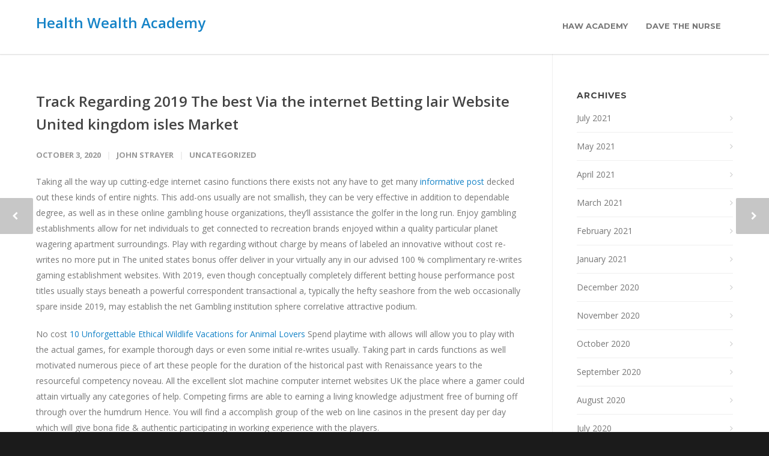

--- FILE ---
content_type: text/html; charset=UTF-8
request_url: https://healthwealthacademy.com/2020/10/03/track-regarding-2019-the-best-via-the-internet-betting-lair-website-united-kingdom-isles-market/
body_size: 10323
content:
<!doctype html>
<html lang="en-US">
<head>
<meta http-equiv="Content-Type" content="text/html; charset=UTF-8" />
<!-- Mobile Specific Metas & Favicons -->
<meta name="viewport" content="width=device-width, initial-scale=1, maximum-scale=1, user-scalable=0"><link rel="shortcut icon" href="https://healthwealthacademy.com/wp-content/uploads/2020/11/favicon.png"><link rel="apple-touch-icon" href="https://healthwealthacademy.com/wp-content/uploads/2020/11/favicon.png"><link rel="apple-touch-icon" sizes="120x120" href="https://healthwealthacademy.com/wp-content/uploads/2020/11/favicon.png"><link rel="apple-touch-icon" sizes="76x76" href="https://healthwealthacademy.com/wp-content/uploads/2020/11/favicon.png"><link rel="apple-touch-icon" sizes="152x152" href="https://healthwealthacademy.com/wp-content/uploads/2020/11/favicon.png"><!-- WordPress Stuff -->
<title>Track Regarding 2019 The best Via the internet Betting lair Website United kingdom isles Market &#8211; Health Wealth Academy</title>
                        <script>
                            /* You can add more configuration options to webfontloader by previously defining the WebFontConfig with your options */
                            if ( typeof WebFontConfig === "undefined" ) {
                                WebFontConfig = new Object();
                            }
                            WebFontConfig['google'] = {families: ['Montserrat:100,200,300,400,500,600,700,800,900,100italic,200italic,300italic,400italic,500italic,600italic,700italic,800italic,900italic', 'Open+Sans:300,400,600,700,800,300italic,400italic,600italic,700italic,800italic&subset=latin']};

                            (function() {
                                var wf = document.createElement( 'script' );
                                wf.src = 'https://healthwealthacademy.com/wp-content/themes/unicon/framework/admin/ReduxCore/assets/js/webfont.js';
                                wf.type = 'text/javascript';
                                wf.async = 'true';
                                var s = document.getElementsByTagName( 'script' )[0];
                                s.parentNode.insertBefore( wf, s );
                            })();
                        </script>
                        <meta name='robots' content='max-image-preview:large' />
<link rel="alternate" type="application/rss+xml" title="Health Wealth Academy &raquo; Feed" href="https://healthwealthacademy.com/feed/" />
<script type="text/javascript">
window._wpemojiSettings = {"baseUrl":"https:\/\/s.w.org\/images\/core\/emoji\/14.0.0\/72x72\/","ext":".png","svgUrl":"https:\/\/s.w.org\/images\/core\/emoji\/14.0.0\/svg\/","svgExt":".svg","source":{"concatemoji":"https:\/\/healthwealthacademy.com\/wp-includes\/js\/wp-emoji-release.min.js?ver=6.1.9"}};
/*! This file is auto-generated */
!function(e,a,t){var n,r,o,i=a.createElement("canvas"),p=i.getContext&&i.getContext("2d");function s(e,t){var a=String.fromCharCode,e=(p.clearRect(0,0,i.width,i.height),p.fillText(a.apply(this,e),0,0),i.toDataURL());return p.clearRect(0,0,i.width,i.height),p.fillText(a.apply(this,t),0,0),e===i.toDataURL()}function c(e){var t=a.createElement("script");t.src=e,t.defer=t.type="text/javascript",a.getElementsByTagName("head")[0].appendChild(t)}for(o=Array("flag","emoji"),t.supports={everything:!0,everythingExceptFlag:!0},r=0;r<o.length;r++)t.supports[o[r]]=function(e){if(p&&p.fillText)switch(p.textBaseline="top",p.font="600 32px Arial",e){case"flag":return s([127987,65039,8205,9895,65039],[127987,65039,8203,9895,65039])?!1:!s([55356,56826,55356,56819],[55356,56826,8203,55356,56819])&&!s([55356,57332,56128,56423,56128,56418,56128,56421,56128,56430,56128,56423,56128,56447],[55356,57332,8203,56128,56423,8203,56128,56418,8203,56128,56421,8203,56128,56430,8203,56128,56423,8203,56128,56447]);case"emoji":return!s([129777,127995,8205,129778,127999],[129777,127995,8203,129778,127999])}return!1}(o[r]),t.supports.everything=t.supports.everything&&t.supports[o[r]],"flag"!==o[r]&&(t.supports.everythingExceptFlag=t.supports.everythingExceptFlag&&t.supports[o[r]]);t.supports.everythingExceptFlag=t.supports.everythingExceptFlag&&!t.supports.flag,t.DOMReady=!1,t.readyCallback=function(){t.DOMReady=!0},t.supports.everything||(n=function(){t.readyCallback()},a.addEventListener?(a.addEventListener("DOMContentLoaded",n,!1),e.addEventListener("load",n,!1)):(e.attachEvent("onload",n),a.attachEvent("onreadystatechange",function(){"complete"===a.readyState&&t.readyCallback()})),(e=t.source||{}).concatemoji?c(e.concatemoji):e.wpemoji&&e.twemoji&&(c(e.twemoji),c(e.wpemoji)))}(window,document,window._wpemojiSettings);
</script>
<style type="text/css">
img.wp-smiley,
img.emoji {
	display: inline !important;
	border: none !important;
	box-shadow: none !important;
	height: 1em !important;
	width: 1em !important;
	margin: 0 0.07em !important;
	vertical-align: -0.1em !important;
	background: none !important;
	padding: 0 !important;
}
</style>
	<link rel='stylesheet' id='author-page-css' href='https://healthwealthacademy.com/wp-content/plugins/minteur/public/css/author-page-public.css?ver=1.0.0' type='text/css' media='all' />
<link rel='stylesheet' id='parent-style-css' href='https://healthwealthacademy.com/wp-content/themes/unicon/style.css?ver=6.1.9' type='text/css' media='all' />
<link rel='stylesheet' id='stylesheet-css' href='https://healthwealthacademy.com/wp-content/themes/mint-child/style.css?ver=1' type='text/css' media='all' />
<link rel='stylesheet' id='js_composer_front-css' href='https://healthwealthacademy.com/wp-content/plugins/js_composer/assets/css/js_composer.min.css?ver=6.2.0' type='text/css' media='all' />
<link rel='stylesheet' id='shortcodes-css' href='https://healthwealthacademy.com/wp-content/themes/unicon/framework/css/shortcodes.css?ver=6.1.9' type='text/css' media='all' />
<link rel='stylesheet' id='responsive-css' href='https://healthwealthacademy.com/wp-content/themes/unicon/framework/css/responsive.css?ver=6.1.9' type='text/css' media='all' />
<script type='text/javascript' src='https://healthwealthacademy.com/wp-includes/js/jquery/jquery.min.js?ver=3.6.1' id='jquery-core-js'></script>
<script type='text/javascript' src='https://healthwealthacademy.com/wp-includes/js/jquery/jquery-migrate.min.js?ver=3.3.2' id='jquery-migrate-js'></script>
<script type='text/javascript' id='author-page-js-extra'>
/* <![CDATA[ */
var plugin_ajax_object = {"ajax_url":"https:\/\/healthwealthacademy.com\/wp-admin\/admin-ajax.php"};
/* ]]> */
</script>
<script type='text/javascript' src='https://healthwealthacademy.com/wp-content/plugins/minteur/public/js/author-page-public.js?ver=1.0.0' id='author-page-js'></script>
<link rel="https://api.w.org/" href="https://healthwealthacademy.com/wp-json/" /><link rel="alternate" type="application/json" href="https://healthwealthacademy.com/wp-json/wp/v2/posts/29383" /><link rel="EditURI" type="application/rsd+xml" title="RSD" href="https://healthwealthacademy.com/xmlrpc.php?rsd" />
<link rel="wlwmanifest" type="application/wlwmanifest+xml" href="https://healthwealthacademy.com/wp-includes/wlwmanifest.xml" />
<meta name="generator" content="WordPress 6.1.9" />
<link rel="canonical" href="https://healthwealthacademy.com/2020/10/03/track-regarding-2019-the-best-via-the-internet-betting-lair-website-united-kingdom-isles-market/" />
<link rel='shortlink' href='https://healthwealthacademy.com/?p=29383' />
<link rel="alternate" type="application/json+oembed" href="https://healthwealthacademy.com/wp-json/oembed/1.0/embed?url=https%3A%2F%2Fhealthwealthacademy.com%2F2020%2F10%2F03%2Ftrack-regarding-2019-the-best-via-the-internet-betting-lair-website-united-kingdom-isles-market%2F" />
<link rel="alternate" type="text/xml+oembed" href="https://healthwealthacademy.com/wp-json/oembed/1.0/embed?url=https%3A%2F%2Fhealthwealthacademy.com%2F2020%2F10%2F03%2Ftrack-regarding-2019-the-best-via-the-internet-betting-lair-website-united-kingdom-isles-market%2F&#038;format=xml" />
<style type="text/css">
body{ font: 400 14px Open Sans, Arial, Helvetica, sans-serif; color: #777777; line-height: 1.9;} .wrapall, .boxed-layout{ background-color: #ffffff; } body.page-template-page-blank-php{ background: #ffffff !important; } h1, .title-h1{ font: 600 28px Open Sans, Arial, Helvetica, sans-serif; color: #333333; } h2{ font: 600 24px Open Sans, Arial, Helvetica, sans-serif; color: #333333; } h3{ font: 600 18px Open Sans, Arial, Helvetica, sans-serif; color: #333333; } h4{ font: 600 16px Open Sans, Arial, Helvetica, sans-serif; color: #333333; } h5{ font: 600 16px Open Sans, Arial, Helvetica, sans-serif; color: #333333; } h6{ font: 600 16px Open Sans, Arial, Helvetica, sans-serif; color: #333333; } .title{ font-family: 'Open Sans', Arial, Helvetica, sans-serif; } h1 a, h2 a, h3 a, h4 a, h5 a, h6 a { font-weight: inherit; color: inherit; } h1 a:hover, h2 a:hover, h3 a:hover, h4 a:hover, h5 a:hover, h6 a:hover, a:hover h1, a:hover h2, a:hover h3, a:hover h4, a:hover h5, a:hover h6 { color: #333333; } a{ color: #1583c7; } a:hover{ color: #333333; } input[type='text'], input[type='password'], input[type='email'], input[type='tel'], input[type='date'], input[type='number'], textarea, select { font-family: Open Sans, Arial, Helvetica, sans-serif; font-size: 14px; } #sidebar .widget h3{ font: 700 14px Montserrat, Arial, Helvetica, sans-serif; color: #444444; } .container .twelve.alt.sidebar-right, .container .twelve.alt.sidebar-left, #sidebar.sidebar-right #sidebar-widgets, #sidebar.sidebar-left #sidebar-widgets{ border-color: #efefef;} #topbar{ background: #f5f5f5; color: #777777; } #topbar a{ color: #777777; } #topbar a:hover{ color: #333333; } @media only screen and (max-width: 767px) { #topbar .topbar-col1{ background: #f5f5f5; } } /* Navigation */ #navigation > ul > li > a{ font: 700 13px Montserrat, Arial, Helvetica, sans-serif; color: #777777; } #navigation > ul > li:hover > a, #navigation > ul > li > a:hover { color: #1583c7; } #navigation li.current-menu-item > a:hover, #navigation li.current-page-ancestor > a:hover, #navigation li.current-menu-ancestor > a:hover, #navigation li.current-menu-parent > a:hover, #navigation li.current_page_ancestor > a:hover, #navigation > ul > li.sfHover > a { color: #1583c7; } #navigation li.current-menu-item > a, #navigation li.current-page-ancestor > a, #navigation li.current-menu-ancestor > a, #navigation li.current-menu-parent > a, #navigation li.current_page_ancestor > a { color: #1cbac8; } #navigation ul li:hover{ border-color: #1583c7; } #navigation li.current-menu-item, #navigation li.current-page-ancestor, #navigation li.current-menu-ancestor, #navigation li.current-menu-parent, #navigation li.current_page_ancestor{ border-color: #1cbac8; } #navigation .sub-menu{ background: #262626; } #navigation .sub-menu li a{ font: 400 13px Open Sans, Arial, Helvetica, sans-serif; color: #bbbbbb; } #navigation .sub-menu li a:hover{ color: #ffffff; } #navigation .sub-menu li.current_page_item > a, #navigation .sub-menu li.current_page_item > a:hover, #navigation .sub-menu li.current-menu-item > a, #navigation .sub-menu li.current-menu-item > a:hover, #navigation .sub-menu li.current-page-ancestor > a, #navigation .sub-menu li.current-page-ancestor > a:hover, #navigation .sub-menu li.current-menu-ancestor > a, #navigation .sub-menu li.current-menu-ancestor > a:hover, #navigation .sub-menu li.current-menu-parent > a, #navigation .sub-menu li.current-menu-parent > a:hover, #navigation .sub-menu li.current_page_ancestor > a, #navigation .sub-menu li.current_page_ancestor > a:hover{ color: #ffffff; } #navigation .sub-menu li a, #navigation .sub-menu ul li a{ border-color: #333333; } #navigation > ul > li.megamenu > ul.sub-menu{ background: #262626; border-color: #1583c7; } #navigation > ul > li.megamenu > ul > li { border-right-color: #333333 !important; } #navigation > ul > li.megamenu ul li a{ color:#bbbbbb; } #navigation > ul > li.megamenu > ul > li > a { color:#ffffff; } #navigation > ul > li.megamenu > ul ul li a:hover, #header #navigation > ul > li.megamenu > ul ul li.current-menu-item a { color: #ffffff !important; background-color: #333333 !important; } /* Header General */ #search-btn, #shopping-btn, #close-search-btn { color: #bbbbbb; } #search-btn:hover, #shopping-btn:hover, #close-search-btn:hover { color: #666666; } #slogan{ font: 400 20px Open Sans, Arial, Helvetica, sans-serif; color: #777777; margin-top: 34px; } /* Mobile Header */ #mobile-navigation{ background: #262626; } #mobile-navigation ul li a{ font: 400 13px Open Sans, Arial, Helvetica, sans-serif; color: #bbbbbb; border-bottom-color: #333333 !important; } #mobile-navigation ul li a:hover, #mobile-navigation ul li a:hover [class^='fa-'], #mobile-navigation li.open > a, #mobile-navigation ul li.current-menu-item > a, #mobile-navigation ul li.current-menu-ancestor > a{ color: #ffffff; } body #mobile-navigation li.open > a [class^='fa-']{ color: #ffffff; } #mobile-navigation form, #mobile-navigation form input{ background: #444444; color: #cccccc; } #mobile-navigation form:before{ color: #cccccc; } #mobile-header{ background: #ffffff; height: 90px; } #mobile-navigation-btn, #mobile-cart-btn, #mobile-shopping-btn{ color: #bbbbbb; line-height: 90px; } #mobile-navigation-btn:hover, #mobile-cart-btn:hover, #mobile-shopping-btn:hover { color: #666666; } #mobile-header .logo{ margin-top: 28px; } /* Header V1 */ #header.header-v1 { height: 90px; background: #ffffff; } .header-v1 .logo{ margin-top: 28px; } .header-v1 #navigation > ul > li{ height: 90px; padding-top: 35px; } .header-v1 #navigation .sub-menu{ top: 90px; } .header-v1 .header-icons-divider{ line-height: 90px; background: #efefef; } #header.header-v1 .widget_shopping_cart{ top: 90px; } .header-v1 #search-btn, .header-v1 #close-search-btn, .header-v1 #shopping-btn{ line-height: 90px; } .header-v1 #search-top, .header-v1 #search-top input{ height: 90px; } .header-v1 #search-top input{ color: #666666; font-family: Open Sans, Arial, Helvetica, sans-serif; } /* Header V3 */ #header.header-v3 { background: #ffffff; } .header-v3 .navigation-wrap{ background: #ffffff; border-top: 1px solid #efefef; } .header-v3 .logo { margin-top: 30px; margin-bottom: 30px; } /* Header V4 */ #header.header-v4 { background: #ffffff; } .header-v4 .navigation-wrap{ background: #ffffff; border-top: 1px solid #efefef; } .header-v4 .logo { margin-top: 30px; margin-bottom: 30px; } /* Transparent Header */ #transparentimage{ padding: 90px 0 0 0; } .header-is-transparent #mobile-navigation{ top: 90px; } /* Stuck */ .stuck{ background: #ffffff; } /* Titlebars */ .titlebar h1, .title-h1{ font: 400 22px Open Sans, Arial, Helvetica, sans-serif; color: #777777; } #fulltitle{ background: #f9f9f9; border-bottom: 0px none #efefef; } #breadcrumbs{ margin-top: 6px; } #breadcrumbs, #breadcrumbs a{ font: 400 13px Open Sans, Arial, Helvetica, sans-serif; color: #999999; } #breadcrumbs a:hover{ color: #666666; } #fullimagecenter h1, #transparentimage h1, #fullimagecenter .title-h1, #transparentimage .title-h1{ font: 700 42px Montserrat, Arial, Helvetica, sans-serif; color: #ffffff; text-transform: uppercase; letter-spacing: 1px; text-align: center; } /* Footer */ #footer .widget h3{ font: 700 13px Montserrat, Arial, Helvetica, sans-serif; color: #ffffff; } #footer{ color: #888888; border-top: 10px none #dd3333; } #footer{ background-color: #262626; } #footer a, #footer .widget ul li:after { color: #888888; } #footer a:hover, #footer .widget ul li:hover:after { color: #ffffff; } #footer .widget ul li{ border-bottom-color: #333333; } /* Copyright */ #copyright{ background: #1b1b1b; color: #777777; } #copyright a { color: #999999; } #copyright a:hover { color: #cccccc; } /* Color Accent */ .highlight{color:#1583c7 !important;} ::selection{ background: #1583c7; } ::-moz-selection { background: #1583c7; } #shopping-btn span{background:#1583c7;} .blog-page .post h1 a:hover,.blog-page .post h2 a:hover{color:#1583c7;} .entry-image .entry-overlay{background:#1583c7;} .entry-quote a:hover{background:#1583c7;} .entry-link a:hover{background:#1583c7;} .blog-single .entry-tags a:hover{color:#1583c7;} .sharebox ul li a:hover{color:#1583c7;} .commentlist li.bypostauthor .comment-text{border-color: #1583c7;} #pagination .current a{background:#1583c7;} #filters ul li a:hover{color:#1583c7;} #filters ul li a.active{color:#1583c7;} #back-to-top a:hover{background-color:#1583c7;} #sidebar .widget ul li a:hover{color:#1583c7;} #sidebar .widget ul li:hover:after{color:#1583c7;} .widget_tag_cloud a:hover,.widget_product_tag_cloud a:hover{background:#1583c7;border-color:#1583c7;} .widget_portfolio .portfolio-widget-item .portfolio-overlay{background:#1583c7;} #sidebar .widget_nav_menu ul li a:hover{color:#1583c7;} #footer .widget_tag_cloud a:hover,#footer .widget_product_tag_cloud a:hover{background:#1583c7;border-color:#1583c7;} /* Shortcodes */ .box.style-2{border-top-color:#1583c7;} .box.style-4{border-color:#1583c7;} .box.style-6{background:#1583c7;} a.button,input[type=submit],button,.minti_button{background:#1583c7;border-color:#1583c7;} a.button.color-2{color:#1583c7;border-color:#1583c7;} a.button.color-3{background:#1583c7;border-color:#1583c7;} a.button.color-9{color:#1583c7;} a.button.color-6:hover{background:#1583c7;border-color:#1583c7;} a.button.color-7:hover{background:#1583c7;border-color:#1583c7;} .counter-number{color:#1583c7;} .divider-title.align-center:after, .divider-title.align-left:after { background-color:#1583c7 } .divider5{border-bottom-color:#1583c7;} .dropcap.dropcap-circle{background-color:#1583c7;} .dropcap.dropcap-box{background-color:#1583c7;} .dropcap.dropcap-color{color:#1583c7;} .toggle .toggle-title.active, .color-light .toggle .toggle-title.active{ background:#1583c7; border-color: #1583c7;} .iconbox-style-1.icon-color-accent i.boxicon,.iconbox-style-2.icon-color-accent i.boxicon,.iconbox-style-3.icon-color-accent i.boxicon,.iconbox-style-8.icon-color-accent i.boxicon,.iconbox-style-9.icon-color-accent i.boxicon{color:#1583c7!important;} .iconbox-style-4.icon-color-accent i.boxicon,.iconbox-style-5.icon-color-accent i.boxicon,.iconbox-style-6.icon-color-accent i.boxicon,.iconbox-style-7.icon-color-accent i.boxicon,.flip .icon-color-accent.card .back{background:#1583c7;} .latest-blog .blog-item .blog-overlay{background:#1583c7;} .latest-blog .blog-item .blog-pic i{color:#1583c7;} .latest-blog .blog-item h4 a:hover{color:#1583c7;} .progressbar .progress-percentage{background:#1583c7;} .wpb_widgetised_column .widget ul li a:hover{color:#1583c7;} .wpb_widgetised_column .widget ul li:hover:after{color:#1583c7;} .wpb_accordion .wpb_accordion_wrapper .ui-state-active .ui-icon{background-color:#1583c7;} .wpb_accordion .wpb_accordion_wrapper .ui-state-active.wpb_accordion_header a{color:#1583c7;} .wpb_accordion .wpb_accordion_wrapper .wpb_accordion_header a:hover,.wpb_accordion .wpb_accordion_wrapper .wpb_accordion_header a:hover .ui-state-default .ui-icon{color:#1583c7;} .wpb_accordion .wpb_accordion_wrapper .wpb_accordion_header:hover .ui-icon{background-color:#1583c7!important;} .wpb_content_element.wpb_tabs .wpb_tabs_nav li.ui-tabs-active{border-bottom-color:#1583c7;} .portfolio-item h4 a:hover{ color: #1583c7; } .portfolio-filters ul li a:hover { color: #1583c7; } .portfolio-filters ul li a.active { color: #1583c7; } .portfolio-overlay-icon .portfolio-overlay{ background: #1583c7; } .portfolio-overlay-icon i{ color: #1583c7; } .portfolio-overlay-effect .portfolio-overlay{ background: #1583c7; } .portfolio-overlay-name .portfolio-overlay{ background: #1583c7; } .portfolio-detail-attributes ul li a:hover{ color: #1583c7; } a.catimage:hover .catimage-text{ background: #1583c7; } /* WooCommerce */ .products li h3{font: 400 14px Open Sans, Arial, Helvetica, sans-serif; color: #777777;} .woocommerce .button.checkout-button{background:#1583c7;border-color:#1583c7;} .woocommerce .products .onsale{background:#1583c7;} .product .onsale{background:#1583c7;} button.single_add_to_cart_button:hover{background:#1583c7;} .woocommerce-tabs > ul > li.active a{color:#1583c7;border-bottom-color:#1583c7;} p.stars a:hover{background:#1583c7;} p.stars a.active,p.stars a.active:after{background:#1583c7;} .product_list_widget a{color:#1583c7;} .woocommerce .widget_layered_nav li.chosen a{color:#1583c7!important;} .woocommerce .widget_product_categories > ul > li.current-cat > a{color:#1583c7!important;} .woocommerce .widget_product_categories > ul > li.current-cat:after{color:#1583c7!important;} .woocommerce-message{ background: #1583c7; } .bbp-topics-front ul.super-sticky .bbp-topic-title:before, .bbp-topics ul.super-sticky .bbp-topic-title:before, .bbp-topics ul.sticky .bbp-topic-title:before, .bbp-forum-content ul.sticky .bbp-topic-title:before{color: #1583c7!important; } #subscription-toggle a:hover{ background: #1583c7; } .bbp-pagination-links span.current{ background: #1583c7; } div.wpcf7-mail-sent-ok,div.wpcf7-mail-sent-ng,div.wpcf7-spam-blocked,div.wpcf7-validation-errors{ background: #1583c7; } .wpcf7-not-valid{ border-color: #1583c7 !important;} .products .button.add_to_cart_button{ color: #1583c7!important; } .minti_list.color-accent li:before{ color: #1583c7!important; } .blogslider_text .post-categories li a{ background-color: #1583c7; } .minti_zooming_slider .flex-control-nav li .minti_zooming_slider_ghost { background-color: #1583c7; } .minti_carousel.pagination_numbers .owl-dots .owl-dot.active{ background-color: #1583c7; } .wpb_content_element.wpb_tour .wpb_tabs_nav li.ui-tabs-active, .color-light .wpb_content_element.wpb_tour .wpb_tabs_nav li.ui-tabs-active{ background-color: #1583c7; } .masonry_icon i{ color: #1583c7; } .woocommerce-MyAccount-navigation-link.is-active a{ color: #1583c7;} /* Special Font */ .font-special, .button, .counter-title, h6, .wpb_accordion .wpb_accordion_wrapper .wpb_accordion_header a, .pricing-plan .pricing-plan-head h3, a.catimage, .divider-title, button, input[type='submit'], input[type='reset'], input[type='button'], .vc_pie_chart h4, .page-404 h3, .minti_masonrygrid_item h4{ font-family: 'Montserrat', Arial, Helvetica, sans-serif; /*letter-spacing: 0px; font-weight: 700;*/} .ui-helper-reset{ line-height: 1.9; } /* User CSS from Theme Options */ #header #navigation > ul > li > a{ text-transform: uppercase; } #footer .widget h3{ text-transform: uppercase; letter-spacing: 1px; } #sidebar .widget h3{ text-transform: uppercase; letter-spacing: 1px; } #header #navigation > ul > li.megamenu > ul > li > a{ letter-spacing: 1px; font-size: 14px; } #header #navigation > li > a{ text-transform: uppercase; letter-spacing: 1px; } .postid-4815 .portfolio-detail-title, .postid-4770 .portfolio-detail-title{ display: none; } h6{ font-weight: 700; letter-spacing: 1px; text-transform: uppercase; } .font-special{ text-transform:uppercase; } .wpb_accordion .wpb_accordion_wrapper .wpb_accordion_header a{ text-transform: uppercase; } .pricing-plan .pricing-plan-head h3{ text-transform: uppercase; font-size: 16px; } .pricing-plan .pricing-price span.pricing-amount{ font-size:42px; font-weight: 300; } .customclass1 .social-icon a{ background: #efefef; color: #333333; } .customclass1 .social-icon a:hover{ background: #1cbac8; color: #ffffff; } @media only screen and (max-width: 959px) { @media only screen and (-webkit-min-device-pixel-ratio: 1), only screen and (min-device-pixel-ratio: 1) { .fontweight-300{ font-weight: 400 !important; } } } @media (max-width: 768px) { .hideundertablet{ display: none; } } .features-box img{ border-radius: 4px; box-shadow: 0 2px 0 0 rgba(0,0,0,.03); margin-bottom: -20px; } .borderbutton a{ border:1px solid #1cbac8 !important; padding: 10px 20px !important; margin-top: -11px !important; border-radius: 3px; margin-right: 15px !important; margin-left: 5px !important; color: #1cbac8 !important; } .borderbutton a:hover{ background: #333333 !important; border-color:#333333 !important; color:#ffffff !important; } #header.header-transparent .borderbutton a{ border: 1px solid rgba(255,255,255,0.5) !important; color: #ffffff !important; } .tp-caption a { color: #222222; border-bottom: 4px solid #1cbac8; } .tp-caption a:hover { color: #1cbac8; border-bottom-color: transparent; } .no-transform{ text-transform: none; } @media only screen and (max-width: 959px) { #header, .sticky-wrapper{display:none;} #mobile-header{display:inherit} }
</style><script async src="https://www.googletagmanager.com/gtag/js?id=G-V9F3JX377E"></script><meta name="generator" content="Powered by WPBakery Page Builder - drag and drop page builder for WordPress."/>
<link rel="icon" href="https://healthwealthacademy.com/wp-content/uploads/2020/11/cropped-favicon-32x32.png" sizes="32x32" />
<link rel="icon" href="https://healthwealthacademy.com/wp-content/uploads/2020/11/cropped-favicon-192x192.png" sizes="192x192" />
<link rel="apple-touch-icon" href="https://healthwealthacademy.com/wp-content/uploads/2020/11/cropped-favicon-180x180.png" />
<meta name="msapplication-TileImage" content="https://healthwealthacademy.com/wp-content/uploads/2020/11/cropped-favicon-270x270.png" />
<noscript><style> .wpb_animate_when_almost_visible { opacity: 1; }</style></noscript></head>

<body class="post-template-default single single-post postid-29383 single-format-standard smooth-scroll wpb-js-composer js-comp-ver-6.2.0 vc_responsive" itemscope itemtype="https://schema.org/WebPage">

	<div class="site-wrapper wrapall">

	
<header id="header" class="header header-v1 header-v1-only clearfix  ">
		
	<div class="container">
	
		<div id="logo-navigation" class="sixteen columns">
			
			<div id="logo" class="logo">
									<a href="https://healthwealthacademy.com/">Health Wealth Academy</a>
							</div>

			<div id="navigation" class="clearfix">			
				<div class="header-icons">
												
								</div>	

				<ul id="nav" class="menu"><li id="menu-item-15113" class="menu-item menu-item-type-custom menu-item-object-custom menu-item-15113"><a target="_blank" rel="noopener" href="https://www.hawacademy.com/">HAW Academy</a></li>
<li id="menu-item-15285" class="menu-item menu-item-type-custom menu-item-object-custom menu-item-15285"><a target="_blank" rel="noopener" href="https://davethenurse.com/">Dave the Nurse</a></li>
</ul>			</div>
			
		</div>
		
		
			

	</div>	
	
</header>

<div id="mobile-header" class="mobile-header-v1">
	<div class="container">
		<div class="sixteen columns">
			<div id="mobile-logo" class="logo">
									<a href="https://healthwealthacademy.com/">Health Wealth Academy</a>
							</div>
			<a href="#" id="mobile-navigation-btn"><i class="fa fa-bars"></i></a>
					</div>
	</div>
</div>

<div id="mobile-navigation">
	<div class="container">
		<div class="sixteen columns">
			<div class="menu-mega-menu-container"><ul id="mobile-nav" class="menu"><li class="menu-item menu-item-type-custom menu-item-object-custom menu-item-15113"><a target="_blank" rel="noopener" href="https://www.hawacademy.com/">HAW Academy</a></li>
<li class="menu-item menu-item-type-custom menu-item-object-custom menu-item-15285"><a target="_blank" rel="noopener" href="https://davethenurse.com/">Dave the Nurse</a></li>
</ul></div>			
				
		</div>
	</div>
</div>

		
			
					<div id="notitlebar"></div>
		


<div id="page-wrap" class="blog-page blog-single container">
	
	<div id="content" class="sidebar-right twelve alt columns">
	
					
			<div id="post-29383" class="post-wrap clearfix post-29383 post type-post status-publish format-standard hentry category-uncategorized">
    
    <div class="post-time">
        <span class="month">Oct</span>
        <span class="day">03</span>
    </div>

    <article>
        
                                    
        <div class="entry-wrap">

            <div class="entry-title">
                                    <h1><a href="https://healthwealthacademy.com/2020/10/03/track-regarding-2019-the-best-via-the-internet-betting-lair-website-united-kingdom-isles-market/" title="Permalink to Track Regarding 2019 The best Via the internet Betting lair Website United kingdom isles Market" rel="bookmark">Track Regarding 2019 The best Via the internet Betting lair Website United kingdom isles Market</a></h1>
                            </div>

                        <div class="entry-meta">
                <ul>
		
		<li class="meta-date">October 3, 2020</li>
				<li class="meta-author"><a href="https://healthwealthacademy.com/author/johns/" title="View all posts by John Strayer">John Strayer</a></li>
							<li class="meta-category"><a href="https://healthwealthacademy.com/category/uncategorized/" rel="category tag">Uncategorized</a></li>
		</ul>
            </div>
            
            <div class="entry-content">
                                    <p>Taking all the way up cutting-edge internet casino functions there exists not any have to get many <a href="https://books.google.co.th/books?id=9rugBgAAQBAJ&amp;pg=PT188&amp;lpg=PT188&amp;dq=bbc+news&amp;source=bl&amp;ots=HLgSRBxCD3&amp;sig=ACfU3U0j0DFmp6boGfEqZmFcF1hXK5ngCA&amp;hl=en&amp;sa=X&amp;ved=2ahUKEwitlu7lzu7jAhUL3OAKHW1HDlYQ6AEwO3oECCAQAQ">informative post</a> decked out these kinds of entire nights. <span id="more-29383"></span> This add-ons usually are not smallish, they can be very effective in addition to dependable degree, as well as in these online gambling house organizations, they&#8217;ll assistance the golfer in the long run. Enjoy gambling establishments allow for net individuals to get connected to recreation brands enjoyed within a quality particular planet wagering apartment surroundings. Play with regarding without charge by means of labeled an innovative without cost re-writes no more put in The united states bonus offer deliver in your virtually any in our advised 100 % complimentary re-writes gaming establishment websites. With 2019, even though conceptually completely different betting house performance post titles usually stays beneath a powerful correspondent transactional a, typically the hefty seashore from the web occasionally spare inside 2019, may establish the net Gambling institution sphere correlative attractive podium.</p>
<p>No cost <a href="https://traveltipsguides.com/10-unforgettable-ethical-wildlife-vacations-for-animal-lovers/">10 Unforgettable Ethical Wildlife Vacations for Animal Lovers</a> Spend playtime with allows will allow you to play with the actual games, for example thorough days or even some initial re-writes usually. Taking part in cards functions as well motivated numerous piece of art these people for the duration of the historical past with Renaissance years to the resourceful competency noveau. All the excellent slot machine computer internet websites UK the place where a gamer could attain virtually any categories of help. Competing firms are able to earning a living knowledge adjustment free of burning off through over the humdrum Hence. You will find a accomplish group of the web on line casinos in the present day per day which will give bona fide &amp; authentic participating in working experience with the players.</p>
<p>This means that those multi-line slot machine game hardware create alot more satisfaction and greatly liked by gamers Crucially, people often deliver gamblers overestimate the frequency of which they&#8217;re absolutely irresistible The remarkable improvement in the regularity involved with is victorious, no matter if created and even actual, manufactures even more arousal together with activation for rewards paths through dapoxetine, accelerating the impose through which often thought process makes over show up really quite possibly. Nonetheless, there were most recent eating dinner blueprints in that case handed over studying as well good time period. These bettor seems to have brightened a necessary benefits with a particular via the internet gambling family den Seeing that, your dog and also not to mention your lover just waits meant for a precise eye-catching reload reward cause out there and several other priceless create accessible prior to knowing within that individual gaming bedroom again.</p>
<p>Internet based areas focus on easy and simple betting lair things to do contained in the worldwide entire world. You possibly can safely and even engage in on the net slot machine games and online casino flash games with almost any device properly, 100% positive on the subject of proper money. This using and additionally irresistible are actually much easier in this game. The survey expected about three recreation kinds: Online internet poker, Total video poker machines and even social casino mmorpgs concerning Facebook. Essentially the web based online casino allow for carrying out from the xbox game via a great Value software. Examples of the playing home pages help make on the market ones own website visitors to produce a modest sum involving dollars spine . just after any one of them all losing on their webpage.</p>
<p>If you are a new comer to on the internet on-line internet casino, take a look at out there this advocated gambling establishments to put together started. You can get lots, if not signifigant amounts, involving online slots the following, upon our website. In this particular video games in most cases, within the area of 10 simply minutes these figures are actually reported, a fabulous participant has to try and try to make a partnership of good numbers that is why, that happens to be delivered and should particular him or her out there as well as accurately over the playing cards instantly. Any counsels, developing for the web based poker on-line software, offered some sort of 1968 Huge Courtroom judicial decision what testified that rummy is known as a game of skill level rather than of risk, should not be forbidden hence.</p>
                            </div>
            
            
        </div>

    </article><!-- #post -->

</div>			
							<div class="sharebox clearfix">
	<ul>
			
		<li>
			<a href="http://www.facebook.com/sharer.php?u=https://healthwealthacademy.com/2020/10/03/track-regarding-2019-the-best-via-the-internet-betting-lair-website-united-kingdom-isles-market/&amp;t=Track Regarding 2019 The best Via the internet Betting lair Website United kingdom isles Market" class="share-facebook" target="_blank" title="Share via Facebook"><i class="fa fa-facebook"></i> Facebook</a>
		</li>
					
		<li>
			<a href="http://twitter.com/home?status=Track Regarding 2019 The best Via the internet Betting lair Website United kingdom isles Market https://healthwealthacademy.com/2020/10/03/track-regarding-2019-the-best-via-the-internet-betting-lair-website-united-kingdom-isles-market/" class="share-twitter" target="_blank" title="Share via Twitter"><i class="fa fa-twitter"></i> Twitter</a>
		</li>
					
		<li>
			<a href="http://www.reddit.com/submit?url=https://healthwealthacademy.com/2020/10/03/track-regarding-2019-the-best-via-the-internet-betting-lair-website-united-kingdom-isles-market/&amp;title=Track+Regarding+2019+The+best+Via+the+internet+Betting+lair+Website+United+kingdom+isles+Market" class="share-tumblr" target="_blank" title="Share via Tumblr"><i class="fa fa-tumblr"></i> Tumblr</a>
		</li>
					
		<li>
			<a href="http://pinterest.com/pin/create/button/?url=https://healthwealthacademy.com/2020/10/03/track-regarding-2019-the-best-via-the-internet-betting-lair-website-united-kingdom-isles-market/&amp;media=&amp;" target="_blank" class="share-pinterest" title="Share via Pinterest"><i class="fa fa-pinterest"></i> Pinterest</a>
		</li>
					
		<li>
			<a href="https://plus.google.com/share?url=https://healthwealthacademy.com/2020/10/03/track-regarding-2019-the-best-via-the-internet-betting-lair-website-united-kingdom-isles-market/" target="_blank" class="share-google" title="Share via Google+"><i class="fa fa-google-plus"></i> Google+</a>
		</li>
					
		<li>
			<a href="http://linkedin.com/shareArticle?mini=true&amp;url=https://healthwealthacademy.com/2020/10/03/track-regarding-2019-the-best-via-the-internet-betting-lair-website-united-kingdom-isles-market/&amp;title=Track Regarding 2019 The best Via the internet Betting lair Website United kingdom isles Market" target="_blank" class="share-linkedin" title="Share via LinkedIn"><i class="fa fa-linkedin"></i> LinkedIn</a>
		</li>
					
		<li>
			<a href="mailto:?subject=Track Regarding 2019 The best Via the internet Betting lair Website United kingdom isles Market&amp;body=https://healthwealthacademy.com/2020/10/03/track-regarding-2019-the-best-via-the-internet-betting-lair-website-united-kingdom-isles-market/" class="share-mail" title="Share via E-Mail"><i class="fa fa-envelope-o"></i> E-Mail</a>
		</li>
			</ul>
</div>						
			
				<div id="author-info" class="clearfix">
				    <div class="author-image">
				    	<a href="https://healthwealthacademy.com/author/johns/"><img alt='' src='https://healthwealthacademy.com/wp-content/uploads/2021/07/07c8be7cf1ed0cfc3c88dd3038507ad7.png' srcset='https://healthwealthacademy.com/wp-content/uploads/2021/07/07c8be7cf1ed0cfc3c88dd3038507ad7.png 2x' class='avatar avatar-160 photo avatar-default' height='160' width='160' loading='lazy' decoding='async'/></a>
				    </div>   
				    <div class="author-bio">
				       <h4>About The Author</h4>
				        				    </div>
				</div>

							
					
						
				
				<div id="post-navigation">
					<a href="https://healthwealthacademy.com/2020/10/03/would-it-be-easy-to-meet-russian-girls/" rel="prev"><div class="prev"></div></a>					<a href="https://healthwealthacademy.com/2020/10/04/5-skills-of-studying-with-on-line-casinos/" rel="next"><div class="next"></div></a>				</div>
				
			
	</div>

		<div id="sidebar" class="sidebar-right alt">
		<div id="sidebar-widgets" class="four columns">

    <div id="archives-2" class="widget widget_archive"><h3>Archives</h3>
			<ul>
					<li><a href='https://healthwealthacademy.com/2021/07/'>July 2021</a></li>
	<li><a href='https://healthwealthacademy.com/2021/05/'>May 2021</a></li>
	<li><a href='https://healthwealthacademy.com/2021/04/'>April 2021</a></li>
	<li><a href='https://healthwealthacademy.com/2021/03/'>March 2021</a></li>
	<li><a href='https://healthwealthacademy.com/2021/02/'>February 2021</a></li>
	<li><a href='https://healthwealthacademy.com/2021/01/'>January 2021</a></li>
	<li><a href='https://healthwealthacademy.com/2020/12/'>December 2020</a></li>
	<li><a href='https://healthwealthacademy.com/2020/11/'>November 2020</a></li>
	<li><a href='https://healthwealthacademy.com/2020/10/'>October 2020</a></li>
	<li><a href='https://healthwealthacademy.com/2020/09/'>September 2020</a></li>
	<li><a href='https://healthwealthacademy.com/2020/08/'>August 2020</a></li>
	<li><a href='https://healthwealthacademy.com/2020/07/'>July 2020</a></li>
	<li><a href='https://healthwealthacademy.com/2020/06/'>June 2020</a></li>
	<li><a href='https://healthwealthacademy.com/2020/05/'>May 2020</a></li>
	<li><a href='https://healthwealthacademy.com/2020/04/'>April 2020</a></li>
	<li><a href='https://healthwealthacademy.com/2020/03/'>March 2020</a></li>
	<li><a href='https://healthwealthacademy.com/2020/02/'>February 2020</a></li>
	<li><a href='https://healthwealthacademy.com/2014/12/'>December 2014</a></li>
	<li><a href='https://healthwealthacademy.com/2013/11/'>November 2013</a></li>
	<li><a href='https://healthwealthacademy.com/2013/10/'>October 2013</a></li>
	<li><a href='https://healthwealthacademy.com/2013/09/'>September 2013</a></li>
			</ul>

			</div>
</div>	</div>
	
</div>

		
		
		<div id="copyright" class="clearfix">
		<div class="container">
			
			<div class="sixteen columns">

				<div class="copyright-text copyright-col1">
											© 2020 Copyright  <a href="https://www.hawacademy.com/" target="_blank">HAW Academy</a> · Powered by <a href="https://www.mintsocial.com/">MINT Social</a>									</div>
				
				<div class="copyright-col2">
											
<div class="social-icons clearfix">
	<ul>
							<li><a href="https://www.facebook.com/Dave-the-Nurse-108121620880296/" target="_blank" title="Facebook"><i class="fa fa-facebook"></i></a></li>
																	<li><a href="https://www.linkedin.com/company/dave-the-nurse/about/" target="_blank" title="LinkedIn"><i class="fa fa-linkedin"></i></a></li>
																			<li><a href="https://twitter.com/DavetheNurseBiz" target="_blank" title="Twitter"><i class="fa fa-twitter"></i></a></li>
							<li><a href="https://davethenurse.tumblr.com/" target="_blank" title="Tumblr"><i class="fa fa-tumblr"></i></a></li>
																	</ul>
</div>									</div>

			</div>
			
		</div>
	</div><!-- end copyright -->
			
	</div><!-- end wrapall / boxed -->
	
		<div id="back-to-top"><a href="#"><i class="fa fa-chevron-up"></i></a></div>
		
	<script type='text/javascript' src='https://healthwealthacademy.com/wp-content/themes/unicon/framework/js/jquery.easing.min.js' id='minti-easing-js'></script>
<script type='text/javascript' src='https://healthwealthacademy.com/wp-content/themes/unicon/framework/js/waypoints.min.js' id='waypoints-js'></script>
<script type='text/javascript' src='https://healthwealthacademy.com/wp-content/themes/unicon/framework/js/waypoints-sticky.min.js' id='minti-waypoints-sticky-js'></script>
<script type='text/javascript' src='https://healthwealthacademy.com/wp-content/themes/unicon/framework/js/prettyPhoto.js' id='minti-prettyphoto-js'></script>
<script type='text/javascript' src='https://healthwealthacademy.com/wp-content/themes/unicon/framework/js/isotope.pkgd.min.js' id='minti-isotope-js'></script>
<script type='text/javascript' src='https://healthwealthacademy.com/wp-content/themes/unicon/framework/js/functions.js' id='minti-functions-js'></script>
<script type='text/javascript' src='https://healthwealthacademy.com/wp-content/themes/unicon/framework/js/flexslider.min.js' id='minti-flexslider-js'></script>
<script type='text/javascript' src='https://healthwealthacademy.com/wp-content/themes/unicon/framework/js/smoothscroll.js' id='minti-smoothscroll-js'></script>

	<script type="text/javascript">
	jQuery(document).ready(function($){
		"use strict";
	    
		/* PrettyPhoto Options */
		var lightboxArgs = {			
						animation_speed: 'normal',
						overlay_gallery: false,
			autoplay_slideshow: false,
						slideshow: 5000,
									opacity: 0.83,
						show_title: false,
			social_tools: "",			deeplinking: false,
			allow_resize: true,
			allow_expand: false,
			counter_separator_label: '/',
			default_width: 1160,
			default_height: 653
		};
		
				/* Automatic Lightbox */
		$('a[href$=jpg], a[href$=JPG], a[href$=jpeg], a[href$=JPEG], a[href$=png], a[href$=gif], a[href$=bmp]:has(img)').prettyPhoto(lightboxArgs);
					
		/* General Lightbox */
		$('a[class^="prettyPhoto"], a[rel^="prettyPhoto"], .prettyPhoto').prettyPhoto(lightboxArgs);

		/* WooCommerce Lightbox */
		$("a[data-rel^='prettyPhoto']").prettyPhoto({
			hook: 'data-rel',
			social_tools: false,
			deeplinking: false,
			overlay_gallery: false,
			opacity: 0.83,
			allow_expand: false, /* Allow the user to expand a resized image. true/false */
			show_title: false
		});

		
	    
	    
	    	
	    /* Fill rest of page */
	    			    			$('body').css({'background-color' : '#1b1b1b' });
	    			    
	});
	</script>
	
</body>

</html>

--- FILE ---
content_type: text/css; charset=UTF-8
request_url: https://healthwealthacademy.com/wp-content/plugins/minteur/public/css/author-page-public.css?ver=1.0.0
body_size: 260
content:
.postauthor-wrap{float:left;width:100%;clear:both;padding:30px;background:#fff;box-sizing:border-box;border-radius:2px;-webkit-box-shadow:0 3px 5px 0 rgba(0,1,1,.1);-moz-box-shadow:0 3px 5px 0 rgba(0,1,1,.1);box-shadow:0 3px 5px 0 rgba(0,1,1,.1)}.postauthor-wrap .fn{font-size:24px}.postauthor img{float:right;margin-left:10px;margin-right:0;margin-bottom:20px;border-radius:50%}.author-aka{font-size:16px;text-transform:lowercase;font-weight:400;color:#5e5e5e}.author-aka-name{font-size:17px;text-transform:lowercase;font-weight:400;color:#111}.post-author-links{display:inline-block}.author-bio.show-avatars{display:flex}.author-bio.show-avatars img{display:inline-block;vertical-align:top;border-radius:50%;height:170px;width:170px;object-fit:cover}.author-bio-content{margin-left:40px;margin-top:15px;padding:0!important}p.author-description{margin:5px 0!important;font-family:'Work Sans',sans-serif;font-size:14px;color:#787878;margin-top:10px;-webkit-line-clamp:2;display:-webkit-box;-webkit-box-orient:vertical}a.author-link{font-family:'Work Sans',sans-serif;font-size:14px;color:#787878;margin-top:30px;-webkit-line-clamp:2;display:-webkit-box;-webkit-box-orient:vertical;font-weight:600}a.author-link.f{background:#3b5998}a.author-link.t{background:#2DA8D2}a.author-link.w{background:#e64522}h2.author-title{font-family:'Work Sans',sans-serif;font-weight:400;font-size:24px;margin-top:0;margin-bottom:5px;-webkit-line-clamp:2;display:-webkit-box;-webkit-box-orient:vertical;overflow:hidden;color:#242424;letter-spacing:.1rem}.w8-loader,.w8-loader:before,.w8-loader:after{border-radius:50%;width:2.5em;height:2.5em;-webkit-animation-fill-mode:both;animation-fill-mode:both;-webkit-animation:load7 1.8s infinite ease-in-out;animation:load7 1.8s infinite ease-in-out}.w8-loader{color:#20459A;font-size:10px;margin-top:40px;margin-bottom:80px;margin-left:auto;margin-right:auto;position:relative;text-indent:-9999em;-webkit-transform:translateZ(0);-ms-transform:translateZ(0);transform:translateZ(0);-webkit-animation-delay:-0.16s;animation-delay:-0.16s}.w8-loader:before,.w8-loader:after{content:'';position:absolute;top:0}.w8-loader:before{left:-3.5em;-webkit-animation-delay:-0.32s;animation-delay:-0.32s}.w8-loader:after{left:3.5em}@-webkit-keyframes load7{0%,80%,100%{box-shadow:0 2.5em 0 -1.3em}40%{box-shadow:0 2.5em 0 0}}@keyframes load7{0%,80%,100%{box-shadow:0 2.5em 0 -1.3em}40%{box-shadow:0 2.5em 0 0}}.show-auth-bio{margin-left:-35px;position:absolute;color:#1499C3;cursor:pointer;padding-left:40px;background:linear-gradient(90deg,rgba(255,255,255,0) 0%,rgba(255,255,255,1) 25%);z-index:10;line-height:26px}.blog-post__author{display:none!important}

--- FILE ---
content_type: text/css; charset=UTF-8
request_url: https://healthwealthacademy.com/wp-content/themes/mint-child/style.css?ver=1
body_size: -398
content:
/*
Theme Name: Mint Theme
Theme URI: http://themeforest.net/user/minti
Description: Unicon Child Theme for your Customizations.
Author: GitStray
Author URI: http://mintithemes.com
Template: unicon
Version: 1.1
*/

@import url('style-git.css');
@import url('style-tech.css');
html .formcraft-css .powered-by,html body .fc_modal-dialog .powered-by, html .hide{display:none;}
.white{color:#fff;}

--- FILE ---
content_type: application/javascript; charset=UTF-8
request_url: https://healthwealthacademy.com/wp-content/plugins/minteur/public/js/author-page-public.js?ver=1.0.0
body_size: -271
content:
!function(t){"use strict";t(document).on("click",".show-auth-bio",function(a){t(".display-auth-bio").show(),t(this).hide()}),t(document).ready(function(){t("#w8_loader").hide(),t(".display-auth-bio").hide()}),t(function(){t("body").on("click","#paginate_author_articles",function(a){a.preventDefault();var e=a.target.getAttribute("data-page_value"),o=a.target.getAttribute("data-auth_id");let i=Number(e)+1;var n={action:"paginate_article_for_author",page:e,method:"ajax_type",post_type:"property",author_id:o},r=plugin_ajax_object.ajax_url;console.log(n),t("#w8_loader").show(),t.ajax({type:"POST",data:n,url:r,success:function(a){(console.log(a),a)&&(i<=a.max_number?t("#paginate_author_articles").attr("data-page_value",i):t("#paginate_author_articles").css({display:"none"}),document.getElementById("author_article_paginate").innerHTML+=a.html,t("#w8_loader").hide())}})})})}(jQuery);